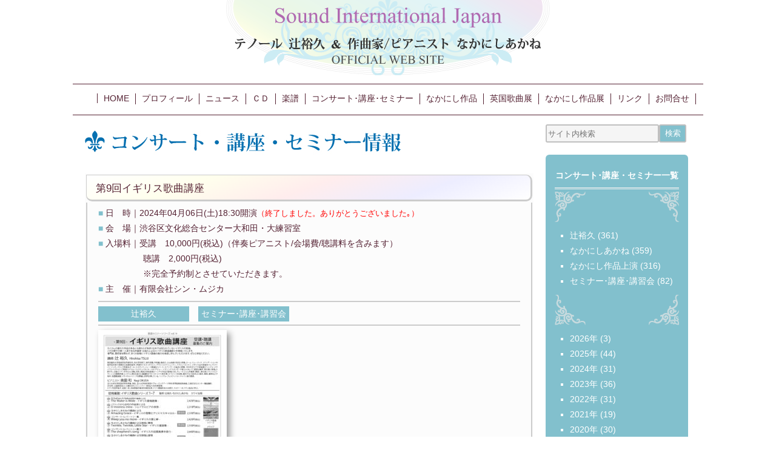

--- FILE ---
content_type: text/html; charset=UTF-8
request_url: https://soundinternationaljapan.com/concert/7923/
body_size: 8278
content:























﻿﻿﻿<!DOCTYPE html>
<html lang="ja">

<head>
<meta charset="UTF-8">
<meta name="keywords" content="辻裕久,なかにしあかね,英国歌曲展">  
<link rel="stylesheet" href="https://soundinternationaljapan.com/wp/wp-content/themes/sij/css/style.css?20220703" type="text/css" />
<title>
Sound International Japan</title>
<link rel='dns-prefetch' href='//www.google.com' />
<link rel='dns-prefetch' href='//s.w.org' />
		<script type="text/javascript">
			window._wpemojiSettings = {"baseUrl":"https:\/\/s.w.org\/images\/core\/emoji\/13.0.1\/72x72\/","ext":".png","svgUrl":"https:\/\/s.w.org\/images\/core\/emoji\/13.0.1\/svg\/","svgExt":".svg","source":{"concatemoji":"https:\/\/soundinternationaljapan.com\/wp\/wp-includes\/js\/wp-emoji-release.min.js?ver=5.6.16"}};
			!function(e,a,t){var n,r,o,i=a.createElement("canvas"),p=i.getContext&&i.getContext("2d");function s(e,t){var a=String.fromCharCode;p.clearRect(0,0,i.width,i.height),p.fillText(a.apply(this,e),0,0);e=i.toDataURL();return p.clearRect(0,0,i.width,i.height),p.fillText(a.apply(this,t),0,0),e===i.toDataURL()}function c(e){var t=a.createElement("script");t.src=e,t.defer=t.type="text/javascript",a.getElementsByTagName("head")[0].appendChild(t)}for(o=Array("flag","emoji"),t.supports={everything:!0,everythingExceptFlag:!0},r=0;r<o.length;r++)t.supports[o[r]]=function(e){if(!p||!p.fillText)return!1;switch(p.textBaseline="top",p.font="600 32px Arial",e){case"flag":return s([127987,65039,8205,9895,65039],[127987,65039,8203,9895,65039])?!1:!s([55356,56826,55356,56819],[55356,56826,8203,55356,56819])&&!s([55356,57332,56128,56423,56128,56418,56128,56421,56128,56430,56128,56423,56128,56447],[55356,57332,8203,56128,56423,8203,56128,56418,8203,56128,56421,8203,56128,56430,8203,56128,56423,8203,56128,56447]);case"emoji":return!s([55357,56424,8205,55356,57212],[55357,56424,8203,55356,57212])}return!1}(o[r]),t.supports.everything=t.supports.everything&&t.supports[o[r]],"flag"!==o[r]&&(t.supports.everythingExceptFlag=t.supports.everythingExceptFlag&&t.supports[o[r]]);t.supports.everythingExceptFlag=t.supports.everythingExceptFlag&&!t.supports.flag,t.DOMReady=!1,t.readyCallback=function(){t.DOMReady=!0},t.supports.everything||(n=function(){t.readyCallback()},a.addEventListener?(a.addEventListener("DOMContentLoaded",n,!1),e.addEventListener("load",n,!1)):(e.attachEvent("onload",n),a.attachEvent("onreadystatechange",function(){"complete"===a.readyState&&t.readyCallback()})),(n=t.source||{}).concatemoji?c(n.concatemoji):n.wpemoji&&n.twemoji&&(c(n.twemoji),c(n.wpemoji)))}(window,document,window._wpemojiSettings);
		</script>
		<style type="text/css">
img.wp-smiley,
img.emoji {
	display: inline !important;
	border: none !important;
	box-shadow: none !important;
	height: 1em !important;
	width: 1em !important;
	margin: 0 .07em !important;
	vertical-align: -0.1em !important;
	background: none !important;
	padding: 0 !important;
}
</style>
	<link rel='stylesheet' id='wp-block-library-css'  href='https://soundinternationaljapan.com/wp/wp-includes/css/dist/block-library/style.min.css?ver=5.6.16' type='text/css' media='all' />
<link rel='stylesheet' id='contact-form-7-css'  href='https://soundinternationaljapan.com/wp/wp-content/plugins/contact-form-7/includes/css/styles.css?ver=5.4.2' type='text/css' media='all' />
<script type='text/javascript' src='https://soundinternationaljapan.com/wp/wp-includes/js/jquery/jquery.min.js?ver=3.5.1' id='jquery-core-js'></script>
<script type='text/javascript' src='https://soundinternationaljapan.com/wp/wp-includes/js/jquery/jquery-migrate.min.js?ver=3.3.2' id='jquery-migrate-js'></script>
<link rel="https://api.w.org/" href="https://soundinternationaljapan.com/wp-json/" /><link rel="alternate" type="application/json" href="https://soundinternationaljapan.com/wp-json/wp/v2/posts/7923" /><link rel="EditURI" type="application/rsd+xml" title="RSD" href="https://soundinternationaljapan.com/wp/xmlrpc.php?rsd" />
<link rel="wlwmanifest" type="application/wlwmanifest+xml" href="https://soundinternationaljapan.com/wp/wp-includes/wlwmanifest.xml" /> 
<meta name="generator" content="WordPress 5.6.16" />
<link rel="canonical" href="https://soundinternationaljapan.com/concert/7923/" />
<link rel='shortlink' href='https://soundinternationaljapan.com/?p=7923' />
<link rel="alternate" type="application/json+oembed" href="https://soundinternationaljapan.com/wp-json/oembed/1.0/embed?url=https%3A%2F%2Fsoundinternationaljapan.com%2Fconcert%2F7923%2F" />
<link rel="alternate" type="text/xml+oembed" href="https://soundinternationaljapan.com/wp-json/oembed/1.0/embed?url=https%3A%2F%2Fsoundinternationaljapan.com%2Fconcert%2F7923%2F&#038;format=xml" />
</head>


<body>
<a name="top"></a>

<div id="topArea">
   <img src="https://soundinternationaljapan.com/wp/wp-content/themes/sij/images/common/sij-title.png" width=600px alt="Sound International Japan">
</div>

<div id="globalNavi">
   <ul id="menu-global-navigation" class="menu"><li id="menu-item-30" class="menu-item menu-item-type-custom menu-item-object-custom menu-item-home menu-item-30"><a href="https://soundinternationaljapan.com">HOME</a></li>
<li id="menu-item-3921" class="menu-item menu-item-type-taxonomy menu-item-object-category menu-item-3921"><a href="https://soundinternationaljapan.com/category/profile/">プロフィール</a></li>
<li id="menu-item-3136" class="menu-item menu-item-type-taxonomy menu-item-object-category menu-item-3136"><a href="https://soundinternationaljapan.com/category/news/">ニュース</a></li>
<li id="menu-item-199" class="menu-item menu-item-type-taxonomy menu-item-object-category menu-item-199"><a href="https://soundinternationaljapan.com/category/discography/">ＣＤ</a></li>
<li id="menu-item-462" class="menu-item menu-item-type-taxonomy menu-item-object-category menu-item-462"><a href="https://soundinternationaljapan.com/category/sheetmusic/">楽譜</a></li>
<li id="menu-item-83" class="menu-item menu-item-type-taxonomy menu-item-object-category current-post-ancestor current-menu-parent current-post-parent menu-item-83"><a href="https://soundinternationaljapan.com/category/concert/">コンサート･講座･セミナー</a></li>
<li id="menu-item-776" class="menu-item menu-item-type-taxonomy menu-item-object-category menu-item-776"><a href="https://soundinternationaljapan.com/category/work/">なかにし作品</a></li>
<li id="menu-item-3929" class="menu-item menu-item-type-taxonomy menu-item-object-category menu-item-3929"><a href="https://soundinternationaljapan.com/category/british/">英国歌曲展</a></li>
<li id="menu-item-168" class="menu-item menu-item-type-taxonomy menu-item-object-category menu-item-168"><a href="https://soundinternationaljapan.com/category/nakanishi-exhibition/">なかにし作品展</a></li>
<li id="menu-item-3895" class="menu-item menu-item-type-taxonomy menu-item-object-category menu-item-3895"><a href="https://soundinternationaljapan.com/category/link/">リンク</a></li>
<li id="menu-item-4000" class="menu-item menu-item-type-post_type menu-item-object-page menu-item-4000"><a href="https://soundinternationaljapan.com/mail/">お問合せ</a></li>
</ul></div>

<div id="mainContents">

    <div class="mainArea">

	<div id="titleArea">
	<img src="https://soundinternationaljapan.com/wp/wp-content/themes/sij/images/common/title-concert.jpg" alt="コンサート情報">
	</div>

	
	<table id="post-7923" class="articleContents post-7923 post type-post status-publish format-standard has-post-thumbnail hentry category-concert-tsuji category-concert category-concert-lesson">
	<tr>
	    <td class="title">
		第9回イギリス歌曲講座	    </td>
	</tr>
	<tr>
	   <td class="detail">
	   	﻿<span class="marker">■ </span>日　時｜2024年04月06日(土)18:30開演<span class="past">（終了しました。ありがとうございました｡）</span><br>	<span class="marker">■ </span>会　場｜渋谷区文化総合センター大和田・大練習室<br>		<span class="marker">■ </span>入場料｜受講　10,000円(税込)（伴奏ピアニスト/会場費/聴講料を含みます）<br />　　　　 　聴講　2,000円(税込)<br />　　　　 　※完全予約制とさせていただきます。<br>		<span class="marker">■ </span>主　催｜有限会社シン・ムジカ<br>	
	<hr>

	<div class="categories">
		<ul class="post-categories">
		<li><a href="https://soundinternationaljapan.com/category/concert/concert-tsuji/">辻裕久</a></li><li><a href="https://soundinternationaljapan.com/category/concert/concert-lesson/">セミナー･講座･講習会</a></li>		</ul>
	</div>	   <hr>
			
	   <a href="https://soundinternationaljapan.com/wp/wp-content/uploads/2024/01/ba7eca5973047374d16f00b5ea16dcf9-scaled.jpg"><img src="https://soundinternationaljapan.com/wp/wp-content/uploads/2024/01/ba7eca5973047374d16f00b5ea16dcf9-212x300.jpg" class="pic" alt=""></a>

		
	   <hr>

		

	   <p><p>第9回イギリス歌曲講座<br />
受講・聴講募集のご案内</p>
<p>&nbsp;</p>
<p>たくさんの優れた作品があるにも関わらずあまり日本では知られていないイギリスの歌曲。<br />
この分野での第一人者である声楽家･辻裕久による≪イギリス歌曲講座≫を開催いたします。専門家、愛好家を問わず、多くの皆様にイギリス歌曲の魅力を体感し学んでいただけます。ぜひご参加ください。</p>
<p>&nbsp;</p>
<p>◇講師：辻 裕久　Hirohisa TSUJI<br />
東京藝術大学音楽学部声楽科卒、同大学院修了。畑中良輔、中村健、嶺貞子、小山由美の各氏に師事。ローム ミュージック ファンデーションの奨学金を得て英国王立音楽院留学。声楽をケネス・ボウエン、グラツィエラ・シュッティ、イヴォン・ミントン、イギリス近代歌曲をジェフリー・パーソンズ、バロック声楽をポール・エスウッド、リュート歌曲をロバート・スペンサーの各氏に師事。1994年ダイアナ妃後援のヘンデル『メサイア』ソリストとして英国ロイヤル・フェスティバル・ホールにデビュー。イヴニングスタンダード紙上において「透明な美声、質の高い歌唱」と評され、以後ロンドンを中心に活動。同年、英国20世紀歌曲とヘンデル作品の歌唱に対しグレートエルム声楽賞（英国）、第32回フランシスコ・ヴィニャス国際声楽コンクール第3位並びに最優秀オラトリオ・リート歌手賞（スペイン）を受賞。国内では1996年より東京、関西、静岡などで毎年『英国歌曲展』リサイタルシリーズを開催し好評を博している。ヘンデル・フェスティバル・ジャパン実行委員。</p>
<p>&nbsp;</p>
<p>◇ピアニスト：奥田 和　Nagi OKUDA<br />
玉川大学文学部芸術学科卒業。現在、玉川大学芸術学部パフォーミングアーツ学科 非常勤実技指導員。江東区文化センター講座講師。2018年、公益財団法人 江東区文化コミュニティー財団より功労賞受賞。ピアノを田中瑤子、石田一志、日本歌曲伴奏法を塚田佳男、ドイツ歌曲を佐々木成子、ライナー・ホフマン各氏に学ぶ。</p>
<p>&nbsp;</p>
<p>&#x2705;使用楽譜：イギリス歌曲シリーズ 1~7（監修：辻裕久・なかにしあかね／カワイ出版）<br />
《第1巻》R.QuilterとA.Nakanishiの編曲による　The Water is Wide – イギリス愛唱歌集 -（税込2,420円）<br />
《第2巻》バロックから近代の作曲家による　O mistress mine – シェイクスピアの世界 -（税込2,310円）<br />
《第3巻》なかにしあかねの編曲による　Amazing Grace – イギリスの聖歌とクリスマスキャロル -（税込2,530円）<br />
《第4巻》コンサート・レパートリー集　Weep you no more – イギリスの愛と夢 -　（税込2,420円）<br />
《第5巻》なかにしあかねの編曲による独唱・重唱　Twinkle, Twinkle, Little Star – イギリス童謡集 -（税込2,530円）<br />
《第6巻》コンサート・レパートリー集②　The shepherd’s song – イギリスの田園風景を歌う -（税込2,640円）<br />
《第7巻》なかにしあかねの編曲による独唱・重唱　Danny Boy – イギリス愛唱歌集 -（税込2,640円）</p>
<p>&nbsp;</p>
<p>&#x2705;使用楽譜：ヘンデル『メサイア』　全音楽譜出版社　2,970円(税込)<br />
校訂：三澤寿喜／別冊解説：三澤寿喜･辻 裕久･河村泰子</p>
<p>&nbsp;</p>
<p>【日時・会場】<br />
2024年4月6日(土)18:30～21:30（3時間）<br />
渋谷区文化総合センター大和田・大練習室［渋谷駅から徒歩５分／渋谷区桜丘町23-21］</p>
<p>&nbsp;</p>
<p>【募集人数】<br />
受講6名まで／聴講10名まで</p>
<p>&nbsp;</p>
<p>【受講曲目】<br />
イギリス歌曲シリーズ 1～7、メサイアから受講者の希望する1曲（今回は独唱曲のみ）</p>
<p>&nbsp;</p>
<p>【受講内容】<br />
1名25分程度の公開レッスン。伴奏は専任ピアニストが担当します。(同伴不要)</p>
<p>&nbsp;</p>
<p>【参加料金】<br />
受講　10,000円(税込)（伴奏ピアニスト/会場費/聴講料を含みます）<br />
聴講　2,000円(税込)<br />
※完全予約制とさせていただきます。</p>
<p>&nbsp;</p>
<p>【受講･聴講お申込み】<br />
申込みフォーム｜https://shinmusica.com/bss/</p>
<p>&nbsp;</p>
<p>【お問合せ】<br />
シン･ムジカ　メール｜shinmusica@mbr.nifty.com</p>
</p>

	   </td>
	</tr>
	</table>

	<nav class="postNavi">
		<span class="prev"><a href="https://soundinternationaljapan.com/concert/7933/" rel="prev">＜　前のコンサート</a></span>
		<span class="next"><a href="https://soundinternationaljapan.com/concert/8021/" rel="next">次のコンサート＞</a></span>
	</nav>

	
    </div>


    <aside class="sideArea">
	<!-- search-form -->
    <form action="https://soundinternationaljapan.com/" method="get" class="searchform">
	<input type="text" value="" name="s" id="s" placeholder="サイト内検索">
	<input type="submit" id="searchSubmit" value="検索">
    </form>


<!-- home-side-section -->



<!-- sidebar-categories -->
    <div class="archiveList">
	<h1>コンサート･講座・セミナー一覧</h1>
	<img src="https://soundinternationaljapan.com/wp/wp-content/themes/sij/images/common/side-top.png">
	   <ul>
			<li class="cat-item cat-item-62"><a href="https://soundinternationaljapan.com/category/concert/concert-tsuji/">辻裕久</a> (361)
</li>
	<li class="cat-item cat-item-63"><a href="https://soundinternationaljapan.com/category/concert/concert-nakanishi/">なかにしあかね</a> (359)
</li>
	<li class="cat-item cat-item-64"><a href="https://soundinternationaljapan.com/category/concert/concert-nakanishi-works/">なかにし作品上演</a> (316)
</li>
	<li class="cat-item cat-item-88"><a href="https://soundinternationaljapan.com/category/concert/concert-lesson/">セミナー･講座･講習会</a> (82)
</li>
	   </ul>
	<img src="https://soundinternationaljapan.com/wp/wp-content/themes/sij/images/common/side-bottom.png">


<!-- sidebar-monthly -->


<!-- sidebar-yearly -->
	
	<ul>
<li><a href="https://soundinternationaljapan.com/date/2026/">2026年</a> (3)</li><li><a href="https://soundinternationaljapan.com/date/2025/">2025年</a> (44)</li><li><a href="https://soundinternationaljapan.com/date/2024/">2024年</a> (31)</li><li><a href="https://soundinternationaljapan.com/date/2023/">2023年</a> (36)</li><li><a href="https://soundinternationaljapan.com/date/2022/">2022年</a> (31)</li><li><a href="https://soundinternationaljapan.com/date/2021/">2021年</a> (19)</li><li><a href="https://soundinternationaljapan.com/date/2020/">2020年</a> (30)</li><li><a href="https://soundinternationaljapan.com/date/2019/">2019年</a> (50)</li><li><a href="https://soundinternationaljapan.com/date/2018/">2018年</a> (46)</li><li><a href="https://soundinternationaljapan.com/date/2017/">2017年</a> (38)</li><li><a href="https://soundinternationaljapan.com/date/2016/">2016年</a> (37)</li><li><a href="https://soundinternationaljapan.com/date/2015/">2015年</a> (41)</li><li><a href="https://soundinternationaljapan.com/date/2014/">2014年</a> (28)</li><li><a href="https://soundinternationaljapan.com/date/2013/">2013年</a> (57)</li><li><a href="https://soundinternationaljapan.com/date/2012/">2012年</a> (54)</li><li><a href="https://soundinternationaljapan.com/date/2011/">2011年</a> (31)</li><li><a href="https://soundinternationaljapan.com/date/2010/">2010年</a> (36)</li><li><a href="https://soundinternationaljapan.com/date/2009/">2009年</a> (30)</li><li><a href="https://soundinternationaljapan.com/date/2008/">2008年</a> (25)</li><li><a href="https://soundinternationaljapan.com/date/2007/">2007年</a> (12)</li><li><a href="https://soundinternationaljapan.com/date/2006/">2006年</a> (16)</li><li><a href="https://soundinternationaljapan.com/date/2005/">2005年</a> (12)</li><li><a href="https://soundinternationaljapan.com/date/2004/">2004年</a> (12)</li><li><a href="https://soundinternationaljapan.com/date/2003/">2003年</a> (8)</li><li><a href="https://soundinternationaljapan.com/date/2002/">2002年</a> (2)</li><li><a href="https://soundinternationaljapan.com/date/2001/">2001年</a> (9)</li><li><a href="https://soundinternationaljapan.com/date/2000/">2000年</a> (16)</li><li><a href="https://soundinternationaljapan.com/date/1999/">1999年</a> (7)</li><li><a href="https://soundinternationaljapan.com/date/1998/">1998年</a> (2)</li><li><a href="https://soundinternationaljapan.com/date/1997/">1997年</a> (6)</li><li><a href="https://soundinternationaljapan.com/date/1996/">1996年</a> (3)</li><li><a href="https://soundinternationaljapan.com/date/1995/">1995年</a> (4)</li><li><a href="https://soundinternationaljapan.com/date/1994/">1994年</a> (9)</li><li><a href="https://soundinternationaljapan.com/date/1993/">1993年</a> (2)</li><li><a href="https://soundinternationaljapan.com/date/1992/">1992年</a> (1)</li>	</ul>

   </div>


<!-- sidebar-british -->


<!-- YouTube -->
	<hr>
	<a href="https://www.youtube.com/channel/UCZwKDjbNC9eqrvqC4aOpa5g">
	<div style="font-size: 9pt;">辻裕久＆なかにしあかね公式チャンネル</div><img src="https://soundinternationaljapan.com/wp/wp-content/themes/sij/images/common/youtube.jpg" alt="YouTube">
	</a>
	<hr>


<!-- news-topics -->
	<div class="topicsArea">
	    <a href="https://soundinternationaljapan.com/news/4176/"><h3>辻裕久による歌曲セミナーのご案内</h3></a>
	</div>
	<div class="topicsArea">
	    <a href="https://soundinternationaljapan.com/news/7640/"><h3>第29回英国歌曲展plus</h3></a>
	</div>
	<div class="topicsArea">
	    <a href="https://soundinternationaljapan.com/news/6090/"><h3>CD・楽譜チラシのご案内♪（2024年10月号）</h3></a>
	</div>
	<div class="topicsArea">
	    <a href="https://soundinternationaljapan.com/news/4194/"><h3>イギリス歌曲シリーズ『Home,Sweet Home』『Danny Boy』『The shepherd&#8217;s song』『Twinkle,Twinkle,Little Star』『Weep you no more』 『Amazing Grace』 『O mistress mine』 『The Water is Wide』</h3></a>
	</div>
	<div class="topicsArea">
	    <a href="https://soundinternationaljapan.com/news/4748/"><h3>なかにしあかね作品講座のご案内</h3></a>
	</div>

   
<!-- おうちでデュエット -->
	<div class="topicsArea">
        <a href="https://soundinternationaljapan.com/category/news/news-duet/"><h3>おうちで辻裕久と<br>デュエットコーナー</h3></a>
	</div>

   
<!-- 英語歌唱セミナー -->
	<div class="topicsArea2">
        <a href="http://www.shinmusica.com/garlandsproject/seminer/index.html"><h4>[第3期] 英語歌唱セミナー<br>メサイア／自由曲</h4></a>
	</div>

   
<!-- 英語歌曲レパートリー研究会 -->
	<div class="topicsArea2">
        <a href="http://www.shinmusica.com/garlandsproject/quilter/index.html"><h4>英語歌曲レパートリー研究会「クィルター」</h4></a>
	</div>

   
<!-- ヴィクトリアン・プロジェクト -->
	<div class="topicsArea2">
        <a href="http://www.shinmusica.com/victorianproject/index.html"><h4>ヴィクトリアン・プロジェクト</h4></a>
	</div>

   
<!-- 中西覚WEBサイト -->
	<div class="topicsArea2">
        <a href="https://soundinternationaljapan.com/nakanishi_satoru/"><h3>作曲家 中西覚WEBサイト</h3></a>
	</div>

   
<!-- Happy-Birthday-fantasy -->
	<div class="topicsArea2">
        <a href="https://soundinternationaljapan.com/category/hbd-fantasy/"><h3>Happy Birthday Fantasy</h3></a>
	</div>

   
<!-- フォト・ギャラリー -->
	<div class="topicsArea2">
        <a href="https://soundinternationaljapan.com/category/gallery/"><h3>★　フォト･ギャラリー　★</h3></a>
	</div>    </aside>

</div>


﻿<footer id="globalFooter">

    <div class="inner">
	<p>&copy; Sound International Japan All Rights Reserved.</p>
    </div>
    <div class="pageTop">
	<p><a href="#top">△Page Top</a></p>
    </div>

</footer>

<script type='text/javascript' src='https://soundinternationaljapan.com/wp/wp-includes/js/dist/vendor/wp-polyfill.min.js?ver=7.4.4' id='wp-polyfill-js'></script>
<script type='text/javascript' id='wp-polyfill-js-after'>
( 'fetch' in window ) || document.write( '<script src="https://soundinternationaljapan.com/wp/wp-includes/js/dist/vendor/wp-polyfill-fetch.min.js?ver=3.0.0"></scr' + 'ipt>' );( document.contains ) || document.write( '<script src="https://soundinternationaljapan.com/wp/wp-includes/js/dist/vendor/wp-polyfill-node-contains.min.js?ver=3.42.0"></scr' + 'ipt>' );( window.DOMRect ) || document.write( '<script src="https://soundinternationaljapan.com/wp/wp-includes/js/dist/vendor/wp-polyfill-dom-rect.min.js?ver=3.42.0"></scr' + 'ipt>' );( window.URL && window.URL.prototype && window.URLSearchParams ) || document.write( '<script src="https://soundinternationaljapan.com/wp/wp-includes/js/dist/vendor/wp-polyfill-url.min.js?ver=3.6.4"></scr' + 'ipt>' );( window.FormData && window.FormData.prototype.keys ) || document.write( '<script src="https://soundinternationaljapan.com/wp/wp-includes/js/dist/vendor/wp-polyfill-formdata.min.js?ver=3.0.12"></scr' + 'ipt>' );( Element.prototype.matches && Element.prototype.closest ) || document.write( '<script src="https://soundinternationaljapan.com/wp/wp-includes/js/dist/vendor/wp-polyfill-element-closest.min.js?ver=2.0.2"></scr' + 'ipt>' );
</script>
<script type='text/javascript' id='contact-form-7-js-extra'>
/* <![CDATA[ */
var wpcf7 = {"api":{"root":"https:\/\/soundinternationaljapan.com\/wp-json\/","namespace":"contact-form-7\/v1"}};
/* ]]> */
</script>
<script type='text/javascript' src='https://soundinternationaljapan.com/wp/wp-content/plugins/contact-form-7/includes/js/index.js?ver=5.4.2' id='contact-form-7-js'></script>
<script type='text/javascript' id='google-invisible-recaptcha-js-before'>
var renderInvisibleReCaptcha = function() {

    for (var i = 0; i < document.forms.length; ++i) {
        var form = document.forms[i];
        var holder = form.querySelector('.inv-recaptcha-holder');

        if (null === holder) continue;
		holder.innerHTML = '';

         (function(frm){
			var cf7SubmitElm = frm.querySelector('.wpcf7-submit');
            var holderId = grecaptcha.render(holder,{
                'sitekey': '6Ld0jIkaAAAAALXRrWrEMdWsv0kzOd1AFCTW55hq', 'size': 'invisible', 'badge' : 'bottomright',
                'callback' : function (recaptchaToken) {
					if((null !== cf7SubmitElm) && (typeof jQuery != 'undefined')){jQuery(frm).submit();grecaptcha.reset(holderId);return;}
					 HTMLFormElement.prototype.submit.call(frm);
                },
                'expired-callback' : function(){grecaptcha.reset(holderId);}
            });

			if(null !== cf7SubmitElm && (typeof jQuery != 'undefined') ){
				jQuery(cf7SubmitElm).off('click').on('click', function(clickEvt){
					clickEvt.preventDefault();
					grecaptcha.execute(holderId);
				});
			}
			else
			{
				frm.onsubmit = function (evt){evt.preventDefault();grecaptcha.execute(holderId);};
			}


        })(form);
    }
};
</script>
<script type='text/javascript' async defer src='https://www.google.com/recaptcha/api.js?onload=renderInvisibleReCaptcha&#038;render=explicit&#038;hl=ja' id='google-invisible-recaptcha-js'></script>
<script type='text/javascript' src='https://soundinternationaljapan.com/wp/wp-includes/js/wp-embed.min.js?ver=5.6.16' id='wp-embed-js'></script>
</body>
</html><!--- single-concert.php --->

--- FILE ---
content_type: text/css
request_url: https://soundinternationaljapan.com/wp/wp-content/themes/sij/css/style.css?20220703
body_size: 3939
content:

body {
	font-family: "ヒラギノ角ゴPro W3", "Hiragino Kaku Gothic Pro", Osaka, "メイリオ", Meiryo, "ＭＳ Ｐゴシック", "MS PGothic", Arial, Helvetica, Verdana, sans-serif;
	font-size: 10.5pt;
	color: #552233;
	border-color: #552233;
	-webkit-text-size-adjust: 100%;
	}


a{
	text-decoration: none;
	color: #10a5b1;
	}
a:hover{
	color: #ff3366;
	}

p{
	margin: 0px;
	line-height: 1.7;
	}
p:last-child{
	margin-bottom: 0;
	}


h1{
	font-weight: normal;
	font-size: 16pt;
	color: #a04e90;
	margin: 0px;
	}
h1:before{
	content: "■ ";
	}
h1:after{
	content: " ■";
	}


h2{
	font-size: 13pt;
	margin-top: 10px;
	margin-bottom: 5px;
	clear: both;
	}


h3{
	font-size: 12pt;
	line-height: 1.4;
	}


h4{
	font-size: 11pt;
	line-height: 1.4;
	}




.title{
	background: linear-gradient(160deg,#ffffff,#ffffed,#ffeded,#ededff,#ffffff);
	}
.marker{
	color: #82c0cd;
	}
.past{
	color: #ff0000;
	font-size: 10pt;
	}


.pageTop p{
	width: 1000px;
	text-align: right;
	margin-bottom: 10px;
	}

.post-categories{
	clear: both;
	}
.categories ul{
	margin: 0px;
	padding: 0px;
	list-style: none;
	list-style-position: inside;
	}
.categories ul li{
	float: left;
	width: 150px;
	text-align: center;
	font-size: 10.5pt;
	background-color: #82c0cd;
	margin: 0px 15px 5px 0px;
	color: #ffffff;
	}
.categories ul li a{
	color: #ffffff;
	}




/**　top HPタイトル画像　**/
#topArea{
	height: 130px;
	text-align: center;
	margin-top: -30px;
	}


/**　top　目次ナビのcolor　**/
#globalNavi ul li a{
	color: #552233;
	}
#globalNavi ul li a:hover{
	color: #ff3366;
	}

/**　top　目次ナビのcss　**/
#globalNavi{
	text-align: center;
	}
#globalNavi ul{
	width: 1000px;
	height: 35px;
	text-align: center;
	border-width: 1px;
 	border-style: solid none solid none;
	margin-left: auto;
	margin-right: auto;
	padding-top: 15px;
	margin-bottom: 15px;
	}
#globalNavi ul li{
	float: left;
	padding: 0px 10px;
	border-width: 1px;
 	border-style: none none none solid;
	overflow: hidden;
	}
#globalNavi ul li:last-child{
	border-width: 1px;
 	border-style: none solid none solid;
	}




/**　ページタイトルimage　**/
#titleArea{
	width: 1000px;
	text-align: left;
	margin: auto;
	padding: 10px 0px 30px 0px;
	}


/**　ページメイン　**/
#mainContents{
	width: 1000px;
	margin-right: auto;
	margin-left: auto;
	height: auto;
	overflow: hidden;
	}
#mainContents:before, .mainContents:after{
	display: table;
	content: "";
	line-height: 0;
	}
#mainContents:after{
	clear: both;
	}


/**　主情報エリア　**/
#mainContents .mainArea{
	float: left;
	width: 750px;
	position: relative;
	z-index: 0;
	}


/**　右サイドのcss　**/
#mainContents .sideArea{
	height: auto;
	float: right;
	width: 250px;
	text-align: center;
	background-color: #ffffff;
	position: relative;
	z-index: 1;
	}
#mainContents .sideArea img{
	width: 205px;
	}
#mainContents .sideArea hr{
	border: 1px solid #c0c0c0;
	margin: 5px;
	}

/**　検索フォームのcss　**/
.searchform{
	width: 240px;
	margin: 0px 0px 50px 10px;
	}
.searchform input{
	vertical-align: middle;
	display: block;
	float: left;
	}
.searchform input#s{
	border: 2px solid #c0c0c0;
	background-color: #f5f5f5;
	width: 187px;
	height: 30px;
	border-radius: 3px;
	}
.searchform #searchSubmit{
	background-color: #82c0cd;
	width: 45px;
	height: 30px;
	border: 2px solid #c0c0c0;
	border-radius: 3px;
	color: #ffffff;
	}
.searchform #searchSubmit:hover{
	background-color: #ff3366;
	cursor: pointer;
	}


/**　archiveリストのcolor　**/
.archiveList{
	color: #ffffff;
	background-color: #82c0cd;
	border-color: #f0f0f0;
	}
.archiveList h1, .archiveList .sideList{
	border-color: #f0f0f0;
	}
.archiveList h1, .archiveList a{
	color: #ffffff;
	}
.archiveList a:hover{
	color: #ff3366;
	}

/**　archiveリストのcss　**/
.archiveList{
	width: 205px;
	padding: 15px;
	margin: 0px 0px 10px 10px;
	border-radius: 6px;
	text-align: left;
	}
.archiveList h1{
	margin-bottom: 4px;
	text-align: center;
	font-size: 10.5pt;
	font-weight: bold;
	line-height: 2.8;
	border-width: 3px;
	border-style: none none double none;
	}
.archiveList h1:before, .archiveList h1:after{
	content: "";
	}
.archiveList ul{
	margin: 10px 0px 10px -15px;
	}
.archiveList li{
	list-style-type: square;
	list-style-position: outside;
	line-height: 1.8;
	}


/**　特集topicsのcss　**/
.topicsArea{
	width: 206px;
	padding: 3px 10px 1px 10px;
	margin: 5px 0px 5px 10px;
	text-align: center;
	border: 4px solid #cccccc;
	}
	
/**　バナーtopicsのcss　**/
.topicsArea2{
	width: 206px;
	padding: 3px 10px 1px 10px;
	margin: 5px 0px 5px 10px;
	text-align: center;
	border: 4px solid #cccccc;
	background-color: #f0f0f0;
	}



/**　タイトル下のジャンプエリアのcolor　**/
.subArea{
	background-color: #82c0cd;
	}
.subArea .categoryNavi a{
	color: #ffffff;
	}
.subArea a{
	color: #ffffff;
	}
.subArea .categoryNavi a:hover{
	color: #ff3366;
	}
.subArea a:hover{
	color: #ff3366;
	}

/**　タイトル下のジャンプエリアのcss　**/
.subArea{
	width: 900px;
	height: 48px;
	margin-bottom: 30px;
	border-radius: 6px;
	}
.subArea img{
	margin: 5px 20px 3px 10px;
	}
.subArea .categoryNavi{
	height: auto;
	margin-top: -60px;
	position: relative;
	z-index: 1;
	padding: 14px 15px 15px 70px;
	}
.subArea .categoryNavi a, .subArea a{
	font-size: 11pt;
	}
.subArea .categoryNavi a:before, .subArea a:before{
	content: "▼ ";
	}
.subArea .categoryNavi a:after, .subArea a:after{
	content: "　| ";
	}
.subArea ul{
	margin-top: 0px;
	list-style-type: none;
	}
.subArea ul li, .subArea .categoryNavi a{
	float: left;
	padding-right: 10px;
	}



/**　一覧表のcolor　**/
.displayContents{
	background-color: #ffffff;
	}
.displayContents .title, .displayContents .detail, .displayContents hr{
	border-color: #cccccc;
	}
.displayContents .title, .displayContents .title a{
	color: #552233;
	}
.displayContents .title a:hover{
	color: #ff3366;
	}

/**　一覧表のcss　**/
.displayContents{
	width: 740px;
	margin: 0px 0px 5px 0px;
	height: auto;
	overflow: hidden;
	}
.displayContents .title{
	padding: 5px 0px 3px 5px;
	border-style: solid;
	border-width: 1px 3px 3px 1px;
	border-radius: 0px 10px 10px 10px;
	}
.displayContents .title, .displayContents .title a{
	font-size: 12pt;
	}
.displayContents .title a:before{
	content: "▼ ";
	}
.displayContents .detail{
	font-size: 10.5pt;
	line-height: 1.8;
	vertical-align: top;
	padding: 5px 15px 5px 15px;
	margin-bottom: 3px;
	border-width: 1px;
	border-style: none;
	}
.displayContents .detail .pic{
	float: left;
	height: auto;
	overflow: hidden;
	}
.displayContents .detail .info{
	float: right;
	width: 520px;
	height: auto;
	overflow: hidden;
	}
.displayContents img{
	float: left;
	box-shadow: 5px 5px 10px rgba(0,0,0,0.4);
	margin: 0px 15px 5px 0px;
	}
.displayContents .detail img a:hover{
	opacity: 0.6;
	}
.displayContents hr{
	border-width: 1px;
	border-style: solid;
	clear: both;
	}




/**　詳細のcolor　**/
.articleContents{
	background-color: #fcfcfc;
	}
.articleContents .title, .articleContents .detail, .articleContents hr{
	border-color: #cccccc;
	}
.articleContents .title, .articleContents .title a{
	color: #552233;
	}

/**　詳細のcss　**/
.articleContents{
	width: 740px;
	margin: 0px 0px 5px 0px;
	height: auto;
	overflow: hidden;
	}
.articleContents .title{
	font-size: 13pt;
	line-height: 1.3;
	padding: 10px 10px 8px 15px;
	vertical-align: top;
	border-style: solid;
	border-width: 1px 3px 3px 1px;
	border-radius: 0px 10px 10px 10px;
	}
.articleContents .detail{
	font-size: 10.5pt;
	line-height: 1.8;
	vertical-align: top;
	padding: 5px 18px 10px 18px;
	border-style: none solid solid solid;
	border-width: 2px;
	border-radius: 0px 0px 10px 10px;
	}
.articleContents img{
	float: left;
	margin-right: 30px;
	margin-bottom: 30px;
	box-shadow: 5px 5px 10px rgba(0,0,0,0.4);
	}
.articleContents p{
	clear: both;
	}
.articleContents hr{
	border-width: 1px;
	border-style: solid;
	clear: both;
	}
/**　演奏曲・収録曲**/
.text{
	clear: both;
	font-size: 10pt;
	border-bottom: 1px dotted;
	border-bottom: none;
	}
.text-small{
	font-size: 8pt;
	}
/**　演奏曲・収録曲**/
.song{
	width: 310px;
	float: left;
	line-height: 17px;
	padding: 0px 5px 10px 0px;
	}
.songLong{
	width: 420px;
	float: left;
	line-height: 17px;
	padding: 0px 5px 10px 0px;
	}
.player{
	margin-left: 100px;
	}





/**　featureのcolor　**/
.featuredDisplay{
	background-color: #fafafa;
	border-color: #f0f0f0;
	}

/**　featureのcss　**/
.featuredDisplay{
	width: 740px;
	margin-bottom: 20px;
	height: auto;
	overflow: hidden;
	border-style: solid;
	border-width: 1px;
	border-radius: 5px;
	}
.featuredDisplay .detail{
	width: 110px;
	padding: 8px 0px 8px 12px;
	font-size: 9pt;
	float: left;
	text-align: center;
	}
.featuredDisplay .detail img{
	margin-bottom: 8px;
	box-shadow: 5px 5px 10px rgba(0,0,0,0.4);
	}
.featuredDisplay .detail a img:hover{
	opacity: 0.6;
	}


/**　前の情報／次の情報のcolor　**/
.postNavi{
	border-color:#cccccc;
	}

/**　前の情報／次の情報のcss　**/
.postNavi{
	width: 740px;
	height: auto;
	overflow: hidden;
	border-style: none none solid none;
	border-width: 2px;
	margin-bottom: 30px;
	}
.postNavi span{
	font-size: 10.5pt;
	width: 300px;
	}
.postNavi span.prev{
	float: left;
	padding-left: 10px;
        text-align: left;
	}
.postNavi span.next{
        float: right;
        padding-right: 10px;
        text-align: right;
	}


/**　ページナビゲーションのcolor　**/
.pagenavi, .pagenavi a.page-numbers, .pagenavi .current{
	color: #552233;
	border-color: #552233;
	}
.pagenavi a.page-numbers:hover{
	color: #ffffff;
	background: #ff3366;
	}
.pagenavi .current{
	background: #82c0cd;
	}
/**　ページナビゲーションのcss　**/
.pagenavi{
	margin: 2px auto;
	padding-top: 10px;
	line-height: 2em;
	text-align: center;
	clear: both;
	}
.pagenavi a.page-numbers, .pagenavi .current{
	padding: 3px 7px;
	border-style: solid;
	border-width: 1px;
	font-size: 15px;
	}




/**　フッターのcolor　**/
#globalFooter .inner{
	color: #552233;
	border-color: #552233;
	}

/**　フッターのcss　**/
#globalFooter{
	width: 1000px;
	margin: auto;
	margin-top: 30px;
	clear: both;
	position: relative;
	z-index: 0;
	}
#globalFooter .inner{
	width: 1000px;
	height: 50px;
	border-width: 1px;
	border-style: solid none none none;
	}



/**　HOME　**/

.home-image{
	width: 700px;
	height: auto;
	overflow: hidden;
	border-radius: 0px 40px 40px 0px;
	}
.home-image-Y{
	height: 600px;
	width: auto;
	overflow: hidden;
	}
.newsInfo{
	padding: 5px 20px 5px 20px;
	line-height: 1.2;
	}
.newsInfo a{
	margin-left: 15px;
	line-height: 1.4;
	}
.concertInfo{
	float: left;
	margin: 0px 20px 0px 20px;
	width: 700px;
	height: auto;
	overflow: hidden;
	border-bottom: 2px solid #ffffff;
	}
.concertInfo img{
	float: left;
	margin: 10px 20px 10px 0px;
	box-shadow: 5px 5px 10px rgba(0,0,0,0.4);
	}
.concertInfo a img:hover{
	opacity: 0.6;
	}
.concertInfo .categories{
	float: left;
	}
.homeMore{
	width: 900px;
	text-align: light;
	padding-left: 20px;
	margin-top: -20px;
	margin-bottom: 30px;
	}


.castInfo-p{
	background: url("../images/common/home-bk.png") no-repeat;
	}
.castInfo-p img{
	border-color: #cccc30;
	}
.castInfo-p{
	float: left;
	width: 750px;
	}
.castInfo-p img{
	float: left;
	height: 370px;
	margin-right: 50px;
	padding: 1px;
	border-width: 4px;
	border-style: double;
	}
.castInfo-t{
	float: left;
	width: 380px;
	margin-top: 10px;
	}
.castInfo-t h3{
	font-size: 17pt;
	font-weight: normal;
	margin-top: 5px;
	margin-bottom: 0px;
	}
.castInfo-t h3 .e{
	font-style: italic;
	font-weight: bold;
	}
.castInfo-t ul li{
	font-size: 12pt;
	line-height: 1.6;
	}

.top-banner{
	width: 720px;
	text-align: center;
	padding: 7px;
	margin: auto;
	margin-bottom: 20px;
	background: linear-gradient(160deg,#ffffff,#ffffed,#ffeded,#ededff,#ffffff);
	border: 3px solid #ccc;
	border-radius: 10px;
	margin-bottom: 35px;
	}
.top-banner h2{
	margin: 0px;
	font-size: 18pt;
	font-weight: bold;
	margin-left: 3px;
}
.top-banner img{
	width: 280px;
	float: left;
	padding: 5px 5px 40px 5px;
	}
.top-banner p{
	text-align: left;
	font-size: 10pt;
	line-height: 1.5;
	margin-top: 5px;
	color: #552233;
	padding-left: 20px;
	}
.top-banner b{
	font-size: 11pt;
	}
.banner-box{
	display: table;
	font-size: 11pt;
	width: 720px;
	height: auto;
	padding: 10px;
	border: 2px solid #a04e90;
	border-radius: 20px;
	margin-bottom: 15px;
	background: linear-gradient(160deg,#ffffff,#ffffed,#ffeded,#ededff,#ffffff);
	}
.banner-box h2{
	margin: 0px;
	font-size: 17pt;
	line-height: 1.3;
	font-weight: bold;
	margin-left: 3px;
	}
.banner-box .release{
	margin: 5px 0px;
	padding: 2px 5px;
	background-color: #090;
	color: #fff;
	font-size:9pt;
	}
.banner-multi-box{
	display: flex;
	width: 748px;
	margin-bottom: 15px;
	}
.banner-multi-box .banner-box{
	font-size: 11pt;
	height: auto;
	padding: 5px;
	margin: 0px 5px 0px 0px;
	}
.banner-multi-box .banner-box h2{
	font-size: 13pt;
	}
.banner-multi-box .banner-box .release{
	margin: 0px;
	background-color: #a04e90;
	}

/**　gallery　**/
.gallery{
	font-size: 11pt;
	line-height: 1.8;
	vertical-align: top;
	padding: 5px 15px 5px 15px;
	margin-bottom: 10px;
	}
.gallery img{
	overflow: hidden;
	box-shadow: 5px 5px 10px rgba(0,0,0,0.4);
	margin: 0px 15px 5px 0px;
	}

/**　profile　**/
.profile{
	width: 740px;
	height: auto;
	overflow: hidden;
	margin-bottom: 10px;
	}
.profile img{
	width: 280px;
	margin: 10px 10px 20px 10px;
	float: left;
	}
.profile .j-name{
	padding: 5px 0px 5px 20px;
	font-size: 16pt;
	border-width: 3px;
	border-style: double none double none;
	}
.profile .j-name span.e-name{
	padding-left: 30px;
	font-size: 12pt;
	font-style: italic;
	}
.profile p{
	padding: 5px 20px 0px 0px;
	}

.sij-mail{
	width: 450px;
	text-align: center;
	padding: 10px;
	margin: auto;
	margin-bottom: 20px;
	background: linear-gradient(160deg,#ffffff,#ffffed,#ffeded,#ededff,#ffffff);
	border-width: 1px;
	border-style: solid;
	border-radius: 10px;
	}
.sij-mail .sij-mail-form{
	margin: 5px 130px 5px 130px;
	padding: 3px 0px 3px 0px;
	background-color: #ffffff;
	border-radius: 8px;
	}


/** works **/
.worksContents, .worksContents td{
	border-color: #cccccc;
	}
.worksContents .caption{
	background: linear-gradient(0deg,#e0e0e0,#ffffff);
	}
.worksContents .artist{
	color: #a04e90; #10a5b1;
	}

.worksContents{
	width: 740px;
	font-size: 10pt;
	line-height: 1.6;
	border-spacing: 0px;
	border-width: 2px 1px 0px 2px;
	border-style: solid;
	}
.worksContents td{
	vertical-align: top;
	border-width: 0px 1px 2px 0px;
	border-style: solid;
	}
.worksContents td hr{
	border: 0.5px solid #ddd;
	margin-top: -2px;
	margin-bottom: 0px;
	}
.worksContents .caption{
	font-weight: bold;
	line-height: 1.7;
	border-width: 0px 1px 2px 0px;
	border-style: solid;
	}
.worksContents .year{
	swidth: 34px;
	background-color: #cccccc;
	font-weight: bold;
	}
.worksContents .category{
	width: 34px;
	}
.worksContents .name{
	width: 289px;
	border-width: 0px 1px 0px 0px;
	}
.worksContents .artist{
	padding-left: 10px;
	padding-top: 5px;
	border-width: 0px 1px 2px 0px;
	}
.worksContents .note{
	width: 400px;
	font-size: 9.5pt;
	}


/**　british　**/
.pre-text{
	width: 740px;
	height: auto;
	overflow: hidden;
	margin: 10px 5px 40px 5px;
	}
.pre-text img{
	float: left;
	width: 360px;
	margin-right: 10px;
	}
.pre-text p{
	line-height: 19pt;
	}

.BritishLists .title a{
	color: #552233;
	}
.BritishLists .title a:hover{
	color: #ff3366;
	}
.BritishLists{
	width: 900px;
	margin-left: 20px;
	margin-bottom: 5px;
	height: auto;
	overflow: hidden;
	border-style: solid;
	border-width: 1px;
	}
.BritishLists .title{
	padding: 2px 10px 2px 15px;
	border-style: none;
	border-radius: 0px;
	background: linear-gradient(0deg,#f0f0f0,#ffffff);
	}
.BritishLists .title a{
	font-size: 10.5pt;
	}
.BritishLists .title a:before{
	content: "▼ ";
	}


.britishSong{
	width: 420px;
	float: left;
	line-height: 17px;
	padding-bottom: 10px;
	}
.text hr{
	clear: both;
	border: 0.5px solid #c0c0c0;
	}


/**　mail　**/
.mailBlock{
	line-height: 4em;
	}
.mailBlock .btns{
	text-align: center;
	line-height: 2em;
	margin: 10px;
	}
.mailBlock .form-text{
	width: 500px;
	height: 2em;
	border-style: inset;
	margin-bottom: 10px;
	}
.mailBlock .form-textarea{
	width: 100%;
	height: 15em;
	line-height: 1.5em;
	border-style: inset;
}

